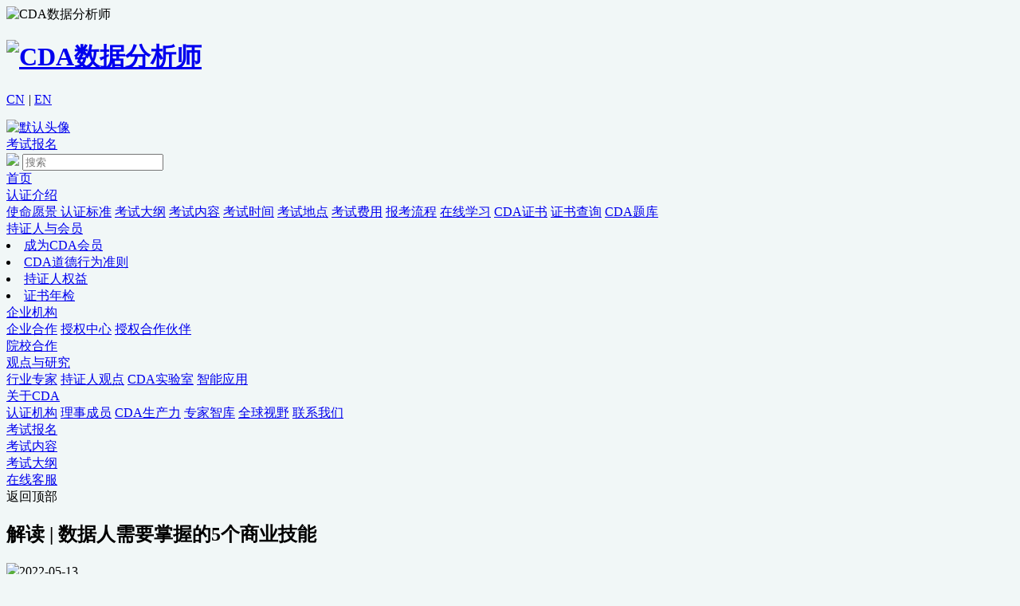

--- FILE ---
content_type: text/html; charset=UTF-8
request_url: https://www.cdaglobal.com/article/241.html
body_size: 6466
content:
<!DOCTYPE html>
<html lang="zh-cn">
	<head>
		<meta charset="utf-8">
		<title>解读 | 数据人需要掌握的5个商业技能-CDA数据分析师认证官网</title>
		<meta name="viewport" content="target-densitydpi=device-dpi, width=1180px, user-scalable=no">
		<meta name="keywords" content="解读 | 数据人需要掌握的5个商业技能,CDA数据分析师认证考试" />
		<meta name="description" content="解读 | 数据人需要掌握的5个商业技能,CDA数据分析师 出品作者：徐杨老师编辑：Mika各位小伙伴大家好！我是徐杨老师，好久不见！今天给大家带来5个数据科学家需要的商业技能，聊聊商业与数据科学两者如何携手并进。这时候有同学想问了，数据科学家为什么要有商业基础呢？假如你是一位数据" />
		<meta name="applicable-device" content="pc" />
		<!-- <link rel="stylesheet" href="https://www.cda.cn/static/new201711/css/index.20181115.css" /> -->
		<link rel="canonical" href="https://www.cdaglobal.com/article/241.html">
		<link rel="stylesheet" type="text/css" href="/static/pc/css/index.css?v=1629268440407" />
		<script type="text/javascript" src="/static/pc/js/common/jquery.min.js"></script>
		<script src="/static/pc/js/index.js" type="text/javascript"></script>
		<script src="/static/js/header_comm.js" type="text/javascript" charset="utf-8"></script>
<script async="async" src="https://ua.cdaglobal.com/c.js?v=1" type="text/javascript"></script>
<script async="async" src="https://ua.pinggu.org/a.js" type="text/javascript"></script>

	</head>
	<body style="background: #f1f7f7;">
		<link rel="stylesheet" type="text/css" href="/static/pc/css/header_pc_extend.css" />
<script src="/static/common/js/common.js?v=20250826" type="text/javascript" charset="utf-8"></script>
<script src="/static/pc/js/header_pc_extend.js" type="text/javascript" charset="utf-8"></script>


<link rel="stylesheet" type="text/css" href="/static/pc/css/header_pc_not_index_extend.css" />
	<img class="hideIcon" src="/static/pc/img/logo_slogan.png" alt="CDA数据分析师"/>
<div class="header headPosi">
	<div class="headerCent">
		<h1><a href="/" target="_blank"><img src="/static/pc/img/logo_slogan.png" alt="CDA数据分析师"/></a></h1>

<!--		<div class="china">-->
<!--			<span class="xs">简体中文</span>-->
<!--			<div class="chinaList">-->
<!--				<a href="/article/241.html" class="chinese"><i>简体中文</i>（CN）</a>-->
<!--				<a href="/en/article/241.html"><i>English</i>（EN）</a>-->
<!--			</div>-->
<!--		</div>-->
				<div class="login_x">
			<p>
				<!--<a href="/index/register.html"> 新用户注册</a>-->
				<a class="curr" href="/article/241.html" target="_blank">CN</a>
				<i>|</i>
				<a href="/en/article/241.html" target="_blank">EN</a>
			</p>
		</div>
		<div class="name-box">
			<a href="/index/login?origin=header-avatar" target="_blank" rel="nofollow" class="name-b-a">
				<img src="/static/pc/center_img/profile_unlogin.jpg" alt="默认头像"/>
			</a>
		</div>
							<a href="/index/login?origin=header-bm" target="_blank" rel="nofollow" class="homebtn" style="margin-right: 16px">
				考试报名
			</a>
				<div class="search">
			<form id="news_search_form" method="post" action="/search.html">
				<img src="/static/pc/img/search1.png" width="18px" onclick="news_search_submit();" />
				<input type="text" name="searchstr" value="" autocomplete="off" placeholder="搜索"  />
			</form>
		</div>
	</div>
	<div class="headTwoo">
		<!-- 第二种nav -->
		<div class="headRight clearfix headnav">
			<div class="navTwo">
				<a href="/" target="_blank">首页</a>
			</div>
			<div class="navTwo">
				<a href="/certification.html" target="_blank" >认证介绍</a>
				<div class="navTwoList navTwoWidth">
					<a href="/certification.html#nav1" dhz="znav1">使命愿景
					</a>
					<a href="/certification.html#nav2" dhz="znav2">认证标准</a>
					<a href="/certification.html#nav3" dhz="znav3">考试大纲</a>
					<!--<a href="/certification.html#nav4" dhz="znav4">报考条件</a>-->
					<a href="/certification.html#nav5" dhz="znav5">考试内容</a>
					<a href="/certification.html#nav6" dhz="znav6">考试时间</a>
					<a href="/certification.html#nav7" dhz="znav7">考试地点</a>
					<a href="/certification.html#nav8" dhz="znav8">考试费用</a>
					<a href="/certification.html#nav9" dhz="znav9">报考流程</a>
					<a href="/outlinelearn/cda1/516?source=outlinelearn" dhz="znav10" target="_blank" title="在线资料是CDA教材的补充学习内容，将实时跟进知识更新，请务必重视">在线学习</a>
					<a href="/certification.html#nav11" dhz="znav11">CDA证书</a>
					<a href="/verification.html" target="_blank" dhz="znav11">证书查询</a>
					<a href="/tk.html" target="_blank" dhz="znav11">CDA题库</a>
				</div>
			</div>
			<div class="navTwo">
				<a href="/membership.html" target="_blank" >持证人与会员</a>
				<div class="navTwoList">
					<li><a href="/membership.html#nav1" dhz="znav1">成为CDA会员</a></li>
					<li><a href="/morality.html" target="_blank" class="fontSize">CDA道德行为准则</a></li>
					<li><a href="/membership.html#nav3" dhz="znav3">持证人权益</a></li>
					<li><a href="/membership.html#nav4"  dhz="znav4">证书年检</a></li>
				</div>
			</div>
			<div class="navTwo">
				<a href="/cooperation.html" target="_blank" >企业机构</a>
				<div class="navTwoList">
					<a href="/cooperation.html#nav1" dhz="znav1">企业合作</a>
					<a href="/cooperation.html#nav3" dhz="znav3">授权中心</a>
					<!--<a href="https://www.cda.cn" target="_blank">培训机构</a>-->
					<a href="/aep.html" target="_blank" dhz="znav4">授权合作伙伴</a>
				</div>
			</div>
<!--			<div class="navTwo">-->
<!--				<a href="/aep.html" target="_blank" >授权合作伙伴</a>-->
<!--			</div>-->
			<div class="navTwo">
				<a href="/universitychannel.html" target="_blank" >院校合作</a>
			</div>

			<div class="navTwo">
				<a href="/views.html" target="_blank" >观点与研究</a>
				<div class="navTwoList">
					<a href="/views.html#nav1" dhz="znav1">行业专家</a>
					<a href="/views.html#nav2" dhz="znav2">持证人观点</a>
					<a href="https://lab.cda.cn/login?source=bbs" target="_blank">CDA实验室</a>
					<a href="/views.html#nav3" dhz="znav3">智能应用</a>
				</div>
			</div>
			<div class="navTwo">
				<a href="/about.html" target="_blank" >关于CDA</a>
				<div class="navTwoList">
					<a href="/about.html#nav1" dhz="znav1">认证机构</a>
					<a href="/about.html#nav2" dhz="znav2">理事成员</a>
					<a href="/produce.html">CDA生产力</a>
					<a href="/thinktank.html" dhz="znav2">专家智库</a>
					<a href="/about.html#nav3" dhz="znav3">全球视野</a>
					<a href="/about.html#nav4" dhz="znav4">联系我们</a>
				</div>
			</div>
<!--			<div class="navTwo">-->
<!--				<a href="/infocenter" >资讯中心</a>-->
<!--			</div>-->
		</div>

	</div>
</div>
<link rel="stylesheet" type="text/css" href="/static/pc/css/right_common_pc.css?v=1" />
<div class="rightFixed">
	<a href="/index/login?origin=right-bm" class="fixedItem activeFixed">
		<div class="icon icon1" style="background: url(/static/pc/img/ksbm.png) no-repeat;background-size: contain;">

		</div>
		<div class="fixedTxt">
			考试报名
		</div>
	</a>
	<a href="/certification.html#nav5" class="fixedItem">
		<div class="icon icon2">

		</div>
		<div class="fixedTxt">
			考试内容
		</div>
	</a>
	<a href="/certification.html#nav3" class="fixedItem">
		<div class="icon icon3">

		</div>
		<div class="fixedTxt">
			考试大纲
		</div>
	</a>
	<a href="https://ryak66.kuaishang.cn/bs/im.htm?cas=65025___665603&fi=76837&ref=cdaglobal-piao" target="_blank"  class="fixedItem special_override_right_common" id="popupLeftContainer">
		<div class="icon icon4">

		</div>
		<div class="fixedTxt">
			在线客服
		</div>
<!--		<div class="popupLeft" id="popupLeft">-->
<!--			<div class="popup_title">在线客服</div>-->
<!--			<img class="popup_wechat_qrcode" src="#">-->
<!--			<div class="popup_text">客服微信</div>-->
<!--		</div>-->
	</a>
	<div class="fixedItem toTop">
		<div class="icon icon5">

		</div>
		<div class="fixedTxt">
			返回顶部
		</div>
	</div>
</div>
<script src="/static/pc/js/right_common_pc_extend.js?v=1" type="text/javascript" charset="utf-8"></script>
		<div class="renzCenter clearfix">
			<div class="content-nrleft">
				<h2>解读 | 数据人需要掌握的5个商业技能</h2>
				<p class="time-wz"><img src="https://www.cda.cn/static/new201711/images/shizhong.png">2022-05-13				</p>
				<div class="wz-list">
					<h1 class="pgc-h-arrow-right" style="font-weight:normal;font-size:1.056em;color:#333333;text-indent:28px;background-color:#FFFFFF;font-family:&quot;text-align:justify;">
	CDA数据分析师 出品
</h1>
<p style="font-size:18px;text-indent:28px;background-color:#FFFFFF;color:#222222;font-family:&quot;">
	作者：徐杨老师
</p>
<p style="font-size:18px;text-indent:28px;background-color:#FFFFFF;color:#222222;font-family:&quot;">
	编辑：Mika
</p>
<p style="font-size:18px;text-indent:28px;background-color:#FFFFFF;color:#222222;font-family:&quot;text-align:justify;">
	各位小伙伴大家好！我是徐杨老师，好久不见！
</p>
<p style="font-size:18px;text-indent:28px;background-color:#FFFFFF;color:#222222;font-family:&quot;text-align:justify;">
	今天给大家带来5个数据科学家需要的商业技能，聊聊商业与数据科学两者如何携手并进。
</p>
<p style="font-size:18px;text-indent:28px;background-color:#FFFFFF;color:#222222;font-family:&quot;text-align:justify;">
	这时候有同学想问了，数据科学家为什么要有商业基础呢？
</p>
<p style="font-size:18px;text-indent:28px;background-color:#FFFFFF;color:#222222;font-family:&quot;text-align:justify;">
	假如你是一位数据科学家，擅长数学和统计学，熟练使用SQL和Python，对数据清洗可视化、统计建模、机器和深度学习等也很有经验。
</p>
<p style="font-size:18px;text-indent:28px;background-color:#FFFFFF;color:#222222;font-family:&quot;text-align:justify;">
	但是offer却迟迟没到手，这是为什么呢？
</p>
<p style="font-size:18px;text-indent:28px;background-color:#FFFFFF;color:#222222;font-family:&quot;text-align:justify;">
	也许老板是这么想的：
</p>
<p style="font-size:18px;text-indent:28px;background-color:#FFFFFF;color:#222222;font-family:&quot;text-align:justify;">
	<span style="color:#3E3431;"><span style="color:#A0A0A0;">我需要的是一个可以将数据与商业结合的人，能解决复杂的数据问题，与管理层分享他的见解。</span></span>
</p>
<p style="font-size:18px;text-indent:28px;background-color:#FFFFFF;color:#222222;font-family:&quot;text-align:justify;">
	所以今天为你提供五个关键的业务知识方向，向你展示如何利用数据来实现实际的业务解决方案。
</p>
<h1 class="pgc-h-arrow-right" style="font-weight:normal;font-size:1.056em;color:#333333;text-indent:28px;background-color:#FFFFFF;font-family:&quot;text-align:justify;">
	01 了解公司的业务战略目标
</h1>
<p style="font-size:18px;text-indent:28px;background-color:#FFFFFF;color:#222222;font-family:&quot;text-align:justify;">
	首先，了解公司的业务战略目标，并将其作为整个数据收集，建模和解释过程的指导。
</p>
<div class="pgc-img" style="margin:18px 0px;padding:0px;font-size:18px;background-color:#FFFFFF;border:0px;color:#222222;font-family:&quot;text-align:justify;">
	<img src="https://p3.toutiaoimg.com/origin/tos-cn-i-qvj2lq49k0/830f4196734e4d8c972bb6ff9976df8a?from=pc" alt="解读 | 数据人需要掌握的5个商业技能" class="syl-page-img" style="height:auto;" />
</div>
<p style="font-size:18px;text-indent:28px;background-color:#FFFFFF;color:#222222;font-family:&quot;text-align:justify;">
	并且确定受众，因为即使总体战略目标相同，每个受众也有不同的需求。熟悉关键的绩效和分析，从中获得可操作的知识。
</p>
<p style="font-size:18px;text-indent:28px;background-color:#FFFFFF;color:#222222;font-family:&quot;text-align:justify;">
	举个例子：
</p>
<ul style="font-size:18px;text-indent:28px;background-color:#FFFFFF;color:#222222;font-family:&quot;text-align:justify;">
	<li>
		我们想了解推广服务的情况如何？
	</li>
	<li>
		在多大程度上吸引了新的客户？
	</li>
	<li>
		客户如何通过网站点击，成为我们最赚钱的客户？
	</li>
</ul>
<h1 class="pgc-h-arrow-right" style="font-weight:normal;font-size:1.056em;color:#333333;text-indent:28px;background-color:#FFFFFF;font-family:&quot;text-align:justify;">
	02 收集正确的数据
</h1>
<p style="font-size:18px;text-indent:28px;background-color:#FFFFFF;color:#222222;font-family:&quot;text-align:justify;">
	了解必要的数据是否已经存储在组织中以及以何种格式存储。如图像、文字或声音这样的非结构化数据也要收集，这可帮助企业额外挖掘出更深入的信息。
</p>
<p style="font-size:18px;text-indent:28px;background-color:#FFFFFF;color:#222222;font-family:&quot;text-align:justify;">
	定量数据是从业务或通过调查收集的，比较容易分析和直观地表示。
</p>
<div class="pgc-img" style="margin:18px 0px;padding:0px;font-size:18px;background-color:#FFFFFF;border:0px;color:#222222;font-family:&quot;text-align:justify;">
	<img src="https://p3.toutiaoimg.com/origin/tos-cn-i-qvj2lq49k0/80151699ad2c4482a99ec1d7606c4eb1?from=pc" alt="解读 | 数据人需要掌握的5个商业技能" class="syl-page-img" style="height:auto;" />
</div>
<p style="font-size:18px;text-indent:28px;background-color:#FFFFFF;color:#222222;font-family:&quot;text-align:justify;">
	然而，要提供更多的丰富性和上下文，离不开定性数据也就是非结构化数据。它的分析涵盖了影响某些行为的因素，如顾客满意情况或顾客意见、质量调查等等。
</p>
<h1 class="pgc-h-arrow-right" style="font-weight:normal;font-size:1.056em;color:#333333;text-indent:28px;background-color:#FFFFFF;font-family:&quot;text-align:justify;">
	03 分析数据
</h1>
<p style="font-size:18px;text-indent:28px;background-color:#FFFFFF;color:#222222;font-family:&quot;text-align:justify;">
	首先利用BI工具，多维度探索数据。还可以进行文本挖掘，进行交互式深入研究。使用数据模型和算法模型，为出现的业务信息做出决策。
</p>
<div class="pgc-img" style="margin:18px 0px;padding:0px;font-size:18px;background-color:#FFFFFF;border:0px;color:#222222;font-family:&quot;text-align:justify;">
	<img src="https://p3.toutiaoimg.com/origin/tos-cn-i-qvj2lq49k0/ca879179d06d40478e5b79075838f72c?from=pc" alt="解读 | 数据人需要掌握的5个商业技能" class="syl-page-img" style="height:auto;" />
</div>
<h1 class="pgc-h-arrow-right" style="font-weight:normal;font-size:1.056em;color:#333333;text-indent:28px;background-color:#FFFFFF;font-family:&quot;text-align:justify;">
	04 有效地展示与落地分析结果
</h1>
<p style="font-size:18px;text-indent:28px;background-color:#FFFFFF;color:#222222;font-family:&quot;text-align:justify;">
	为了让你的见解清晰而引人注目，你需要使用不同类型的可视化工具，如可交互图表、动图等，从收集的数据中获得业务价值。
</p>
<div class="pgc-img" style="margin:18px 0px;padding:0px;font-size:18px;background-color:#FFFFFF;border:0px;color:#222222;font-family:&quot;text-align:justify;">
	<img src="https://p3.toutiaoimg.com/origin/tos-cn-i-qvj2lq49k0/08b90a66d3ba4862a726ace575d99534?from=pc" alt="解读 | 数据人需要掌握的5个商业技能" class="syl-page-img" style="height:auto;" />
</div>
<p style="font-size:18px;text-indent:28px;background-color:#FFFFFF;color:#222222;font-family:&quot;text-align:justify;">
	同时，如果输出的是算法模型，可以参考MLOps的落地流程来最大化分析价值，下一期我们就来讲一讲MLOps，敬请期待。
</p>
<h1 class="pgc-h-arrow-right" style="font-weight:normal;font-size:1.056em;color:#333333;text-indent:28px;background-color:#FFFFFF;font-family:&quot;text-align:justify;">
	05 理解基于证据的决策是如何做出的
</h1>
<p style="font-size:18px;text-indent:28px;background-color:#FFFFFF;color:#222222;font-family:&quot;text-align:justify;">
	作为一名数据科学家，你应该对业务和技术的学习和改进有着强烈的欲望。有时要由你来激发整个组织的分析能力，并用于好的方面。
</p>
<div class="pgc-img" style="margin:18px 0px;padding:0px;font-size:18px;background-color:#FFFFFF;border:0px;color:#222222;font-family:&quot;text-align:justify;">
	<img src="https://p3.toutiaoimg.com/origin/tos-cn-i-qvj2lq49k0/70d0946293a247f6b8142aa307a32036?from=pc" alt="解读 | 数据人需要掌握的5个商业技能" class="syl-page-img" style="height:auto;" />
</div>
<p style="font-size:18px;text-indent:28px;background-color:#FFFFFF;color:#222222;font-family:&quot;text-align:justify;">
	如果你在等待下一次面试时碰巧在看这个视频，就快速记住这个基本的数据科学与商业分析相结合速成指南吧！
</p>
<p style="font-size:18px;text-indent:28px;background-color:#FFFFFF;color:#222222;font-family:&quot;text-align:justify;">
	如果大家还有其他问题，就在评论区留言吧！
</p>
										<div class="complete clearfix">
						<p><i></i>完 谢谢观看</p>
					</div>
				</div>

				<div class="up-down clearfix" style="margin-top:10px;">
					<p class="p-sx" style="float:left!important;width:100%;">
												<span style="float:left;font-size:16px;color: rgb(51, 51, 51);">
						上一篇:
						<a href="/article/240.html" target="_blank" title="职场小技巧 | 了解岗位优势三板斧之“识人”" onclick="fanye_fun(24,26980)" style="padding-right:0px;margin-right:0px;">职场小技巧 | 了解岗位优势三板斧之“识人”</a>
						</span>
																		<span style="float:right;font-size:16px;color: rgb(51, 51, 51);">
							下一篇:
							<a href="/article/242.html" target="_blank" title="职业问诊 | 面试时被问到职业规划该怎么回答？" onclick="fanye_fun(24,27043)" style="padding-right:0px;margin-right:0px;">职业问诊 | 面试时被问到职业规划该怎么回答？</a>
						</span>
											</p>
				</div>

				<!-- <div class="language"> <a href="https://www.cda.cn/map/shujufenxi/" target="_blank">数据分析</a> -->
				</div>

			</div>
		</div>

		
		
		<!-- foot -->
	<div class="foot">
		<div class="footCent">
			<ul class="clearfix">
				<li style="width:210px;">
					<p><span></span>CDA认证</p>
					<a href="/certification.html#nav2" target="_blank">关于CDA考试</a>
					<a href="/certification.html#nav6" target="_blank">最新考试安排</a>
					<a href="/index/login?origin=footer-bm" target="_blank">考试报名入口</a>
					<!--<a href="/membership.html#nav1" target="_blank">成为CDA会员</a>-->
					<a href="/verification.html" target="_blank">CDA证书查询</a>
				</li>
				<li style="width:210px;">
					<p><span></span>CDA合作</p>
					<a href="https://www.cda.cn/" target="_blank">CDA教育 </a>
					<a href="https://www.pearsonvue.com.cn/" target="_blank" rel="nofollow">Pearson</a>
					<a href="https://edu.cda.cn" target="_blank" rel="nofollow">CDA网校</a>
					<a href="https://www.phei.com.cn/" target="_blank" rel="nofollow">电子工业出版社</a>
				</li>
				<li>
					<p><span></span>关注CDA</p>
					<a href="/about.html" target="_blank">关于我们</a>
					<a href="/about.html" target="_blank">Email：exam@cdaglobal.com</a>
					<a href="/about.html" target="_blank">电&nbsp;&nbsp;话：010-68454276</a>
					<a href="/about.html" target="_blank">手&nbsp;&nbsp;机：15311595173</a>
				</li>
				<li style="width:190px;">
					<img src="/static/pc/img/xiaochengxu.png" alt="">
					<i>&nbsp;&nbsp;&nbsp;&nbsp;CDA认证小程序</i>
				</li>
				<li style="width:190px;">
					<img src="/static/pc/img/erweima.png" alt="">
					<i>&nbsp;&nbsp;CDA考试中心服务号</i>
				</li>
			</ul>
			<div class="copyright">
				Copyright © 2015-2025, www.cdaglobal.com All Rights Reserved. 版权所有
				<a href="https://beian.miit.gov.cn" target="_blank">京ICP备11001960号-10</a>
				<a target="_blank" href="http://www.beian.gov.cn/portal/registerSystemInfo?recordcode=11010802034616" style="margin-left:5px"><img src="/static/pc/img/wangan.png" /> 京公网安备 11010802034615号</a>
			</div>
		</div>
	</div>

	<div class="successTck"></div>
    

    <!--客服-->
        <a class="foot_btn" href="https://ryak66.kuaishang.cn/bs/im.htm?cas=65025___665603&fi=76837&ref=cdaglobal-dipiao" target="_blank"></a>
        <!--客服-->


    
    <!--职业信息提示框-->
    

<div style="display: none">
<script type="text/javascript" src="https://w.cnzz.com/c.php?id=1279291330&l=3"></script>
</div>	</body>
</html>


--- FILE ---
content_type: application/javascript
request_url: https://ua.pinggu.org/a.js
body_size: 2933
content:
(function () {
    try {
        let ssid = Math.floor(Math.random() * 100000).toString();
        const COOKIE_UUID_KEY = "ua_pinggu_org_uuid"; // 存储用户唯一标识的key
        const uuid = getOrGenerateUserId();   // 获取或生成用户唯一标识
        function _logEvent(action, data) {
            var imgobj = new Image;
            var imgid = 'ua_pg_org_2_' + ssid;
            window[imgid] = imgobj;
            imgobj.onload = imgobj.onerror = imgobj.onabort = function () {
                imgobj.onload = imgobj.onerror = imgobj.onabort = null;
                window[imgid] = null;
                imgobj = null;
            };
            let url = encodeURIComponent(window.location.href)
            imgobj.src = 'https://ua.pinggu.org/a.gif?a=' + action+"&u="+uuid + "&url=" + url + '&s=' + ssid + '&' + data;
        }
        function _loadPage() {
            var data = 'r=' + encodeURIComponent(document.referrer) + '&t=' + encodeURIComponent(document.title);
            _logEvent('v', data);
        }

        function getOrGenerateUserId() {
            let suid = ''
            if (!window.localStorage) {
                suid = getCookie(COOKIE_UUID_KEY)
                if (!suid) {
                    suid = getUUID()
                    setCookie(COOKIE_UUID_KEY, suid)
                }
            } else {
                const storage = window.localStorage;
                suid = storage.getItem(COOKIE_UUID_KEY)
                if (!suid) { // 不存在生成一个
                    suid = getUUID()
                    storage.setItem(COOKIE_UUID_KEY, suid);
                }
            }
            return suid
        }
        
		function getCookie(name) {
            let arr, reg = new RegExp("(^| )" + name + "=([^;]*)(;|$)");
            if (arr = document.cookie.match(reg))
                return unescape(arr[2]);
            else
                return null;
        }
	
		function setCookie(name, value) {
            let exp = new Date();
            exp.setTime(exp.getTime() + 24 * 60 * 60 * 1000);
            document.cookie = name + "=" + escape(value) + ";expires=" + exp.toGMTString();
        }

        function getUUIDPrefix(length) {
            return Number(Math.random().toString().substr(3, length) + Date.now()).toString(36);
        }

        function getUUIDSuffix() {
            const s = [];
            const hexDigits = "0123456789ABCDEFGHIJKLMNOPQRSTUVWXYZ"
            for (let i = 0; i < 36; i++) {
                s[i] = hexDigits.substr(Math.floor(Math.random() * 0x10), 1)
            }
            s[14] = "4"
            s[19] = hexDigits.substr((s[19] & 0x3) | 0x8, 1)
            s[8] = s[13] = s[18] = s[23] = "-"
            let uuid = s.join("")
            return uuid
        }

        function getUUID() {
            let uuid = getUUIDPrefix(16) + getUUIDSuffix();
            uuid = uuid.replace("-","")
            return uuid
        }

        _loadPage();
		
    } catch (e) {
    }
})();